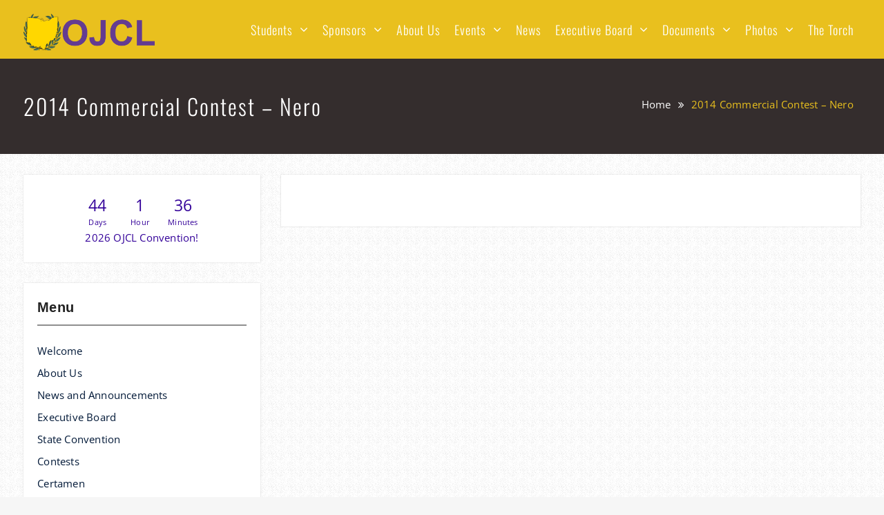

--- FILE ---
content_type: text/html; charset=UTF-8
request_url: https://ojcl.org/2014-commercial-contest-nero/
body_size: 42256
content:
<!DOCTYPE html> <html lang="en-US"><head>
	    <meta charset="UTF-8">
    <meta name="viewport" content="width=device-width, initial-scale=1">
    <link rel="profile" href="http://gmpg.org/xfn/11">
    <link rel="pingback" href="https://ojcl.org/xmlrpc.php">
    
<title>2014 Commercial Contest &#8211; Nero &#8211; Ohio Junior Classical League</title>
<meta name='robots' content='max-image-preview:large' />
<link rel="alternate" type="application/rss+xml" title="Ohio Junior Classical League &raquo; Feed" href="https://ojcl.org/feed/" />
<link rel="alternate" title="oEmbed (JSON)" type="application/json+oembed" href="https://ojcl.org/wp-json/oembed/1.0/embed?url=https%3A%2F%2Fojcl.org%2F2014-commercial-contest-nero%2F" />
<link rel="alternate" title="oEmbed (XML)" type="text/xml+oembed" href="https://ojcl.org/wp-json/oembed/1.0/embed?url=https%3A%2F%2Fojcl.org%2F2014-commercial-contest-nero%2F&#038;format=xml" />
<style type="text/css">
.hasCountdown{text-shadow:transparent 0 1px 1px;overflow:hidden;padding:5px}
.countdown_rtl{direction:rtl}
.countdown_holding span{background-color:#ccc}
.countdown_row{clear:both;width:100%;text-align:center}
.countdown_show1 .countdown_section{width:98%}
.countdown_show2 .countdown_section{width:48%}
.countdown_show3 .countdown_section{width:32.5%}
.countdown_show4 .countdown_section{width:24.5%}
.countdown_show5 .countdown_section{width:19.5%}
.countdown_show6 .countdown_section{width:16.25%}
.countdown_show7 .countdown_section{width:14%}
.countdown_section{display:block;float:left;font-size:75%;text-align:center;margin:3px 0}
.countdown_amount{font-size:200%}
.countdown_descr{display:block;width:100%}
a.countdown_infolink{display:block;border-radius:10px;width:14px;height:13px;float:right;font-size:9px;line-height:13px;font-weight:700;text-align:center;position:relative;top:-15px;border:1px solid}
#countdown-preview{padding:10px}
#shailan-countdown-2,.shailan-countdown-2.hasCountdown{background-color:#FFFFFF;color:#330099;width:200px;margin:0px auto;}#shailan-countdown-2,.shailan-countdown-2.hasCountdown a{color:#330099;}</style>
<style id='wp-img-auto-sizes-contain-inline-css' type='text/css'>
img:is([sizes=auto i],[sizes^="auto," i]){contain-intrinsic-size:3000px 1500px}
/*# sourceURL=wp-img-auto-sizes-contain-inline-css */
</style>
<link rel='stylesheet' id='sbi_styles-css' href='https://ojcl.org/wp-content/plugins/instagram-feed/css/sbi-styles.min.css?ver=6.10.0' type='text/css' media='all' />
<link rel='stylesheet' id='dashicons-css' href='https://ojcl.org/wp-includes/css/dashicons.min.css?ver=6.9' type='text/css' media='all' />
<link rel='stylesheet' id='menu-icons-extra-css' href='https://ojcl.org/wp-content/plugins/menu-icons/css/extra.min.css?ver=0.13.20' type='text/css' media='all' />
<style id='wp-emoji-styles-inline-css' type='text/css'>

	img.wp-smiley, img.emoji {
		display: inline !important;
		border: none !important;
		box-shadow: none !important;
		height: 1em !important;
		width: 1em !important;
		margin: 0 0.07em !important;
		vertical-align: -0.1em !important;
		background: none !important;
		padding: 0 !important;
	}
/*# sourceURL=wp-emoji-styles-inline-css */
</style>
<link rel='stylesheet' id='contact-form-7-css' href='https://ojcl.org/wp-content/plugins/contact-form-7/includes/css/styles.css?ver=6.1.4' type='text/css' media='all' />
<link rel='stylesheet' id='toc-screen-css' href='https://ojcl.org/wp-content/plugins/table-of-contents-plus/screen.min.css?ver=2411.1' type='text/css' media='all' />
<link rel='stylesheet' id='font-awesome-css' href='https://ojcl.org/wp-content/themes/onefold/third-party/font-awesome/css/font-awesome.min.css?ver=4.7.0' type='text/css' media='all' />
<link rel='stylesheet' id='onefold-google-fonts-css' href='https://ojcl.org/wp-content/fonts/131e06824f6b10e458dcec503da2e4aa.css' type='text/css' media='all' />
<link rel='stylesheet' id='jquery-sidr-css' href='https://ojcl.org/wp-content/themes/onefold/third-party/sidr/css/jquery.sidr.dark.min.css?ver=2.2.1' type='text/css' media='all' />
<link rel='stylesheet' id='jquery-magnific-popup-css' href='https://ojcl.org/wp-content/themes/onefold/third-party/magnific-popup/css/magnific-popup.min.css?ver=1.1.0' type='text/css' media='all' />
<link rel='stylesheet' id='onefold-style-css' href='https://ojcl.org/wp-content/themes/onefold/style.css?ver=20250624-132937' type='text/css' media='all' />
<link rel='stylesheet' id='onefold-block-style-css' href='https://ojcl.org/wp-content/themes/onefold/css/blocks.css?ver=20250624-132937' type='text/css' media='all' />
<link rel='stylesheet' id='__EPYT__style-css' href='https://ojcl.org/wp-content/plugins/youtube-embed-plus/styles/ytprefs.min.css?ver=14.2.4' type='text/css' media='all' />
<style id='__EPYT__style-inline-css' type='text/css'>

                .epyt-gallery-thumb {
                        width: 33.333%;
                }
                
/*# sourceURL=__EPYT__style-inline-css */
</style>
<script type="text/javascript" src="https://ojcl.org/wp-includes/js/jquery/jquery.min.js?ver=3.7.1" id="jquery-core-js"></script>
<script type="text/javascript" src="https://ojcl.org/wp-includes/js/jquery/jquery-migrate.min.js?ver=3.4.1" id="jquery-migrate-js"></script>
<script type="text/javascript" id="__ytprefs__-js-extra">
/* <![CDATA[ */
var _EPYT_ = {"ajaxurl":"https://ojcl.org/wp-admin/admin-ajax.php","security":"99dd57a85f","gallery_scrolloffset":"20","eppathtoscripts":"https://ojcl.org/wp-content/plugins/youtube-embed-plus/scripts/","eppath":"https://ojcl.org/wp-content/plugins/youtube-embed-plus/","epresponsiveselector":"[\"iframe.__youtube_prefs_widget__\"]","epdovol":"1","version":"14.2.4","evselector":"iframe.__youtube_prefs__[src], iframe[src*=\"youtube.com/embed/\"], iframe[src*=\"youtube-nocookie.com/embed/\"]","ajax_compat":"","maxres_facade":"eager","ytapi_load":"light","pause_others":"","stopMobileBuffer":"1","facade_mode":"","not_live_on_channel":""};
//# sourceURL=__ytprefs__-js-extra
/* ]]> */
</script>
<script type="text/javascript" src="https://ojcl.org/wp-content/plugins/youtube-embed-plus/scripts/ytprefs.min.js?ver=14.2.4" id="__ytprefs__-js"></script>
<link rel="https://api.w.org/" href="https://ojcl.org/wp-json/" /><link rel="alternate" title="JSON" type="application/json" href="https://ojcl.org/wp-json/wp/v2/pages/2598" /><link rel="EditURI" type="application/rsd+xml" title="RSD" href="https://ojcl.org/xmlrpc.php?rsd" />
<link rel="canonical" href="https://ojcl.org/2014-commercial-contest-nero/" />
<link rel='shortlink' href='https://ojcl.org/?p=2598' />
<script type='text/javascript'>
var tminusnow = '{"now":"1\/21\/2026 16:19:06"}';
</script><script type="text/javascript">
(function(url){
	if(/(?:Chrome\/26\.0\.1410\.63 Safari\/537\.31|WordfenceTestMonBot)/.test(navigator.userAgent)){ return; }
	var addEvent = function(evt, handler) {
		if (window.addEventListener) {
			document.addEventListener(evt, handler, false);
		} else if (window.attachEvent) {
			document.attachEvent('on' + evt, handler);
		}
	};
	var removeEvent = function(evt, handler) {
		if (window.removeEventListener) {
			document.removeEventListener(evt, handler, false);
		} else if (window.detachEvent) {
			document.detachEvent('on' + evt, handler);
		}
	};
	var evts = 'contextmenu dblclick drag dragend dragenter dragleave dragover dragstart drop keydown keypress keyup mousedown mousemove mouseout mouseover mouseup mousewheel scroll'.split(' ');
	var logHuman = function() {
		if (window.wfLogHumanRan) { return; }
		window.wfLogHumanRan = true;
		var wfscr = document.createElement('script');
		wfscr.type = 'text/javascript';
		wfscr.async = true;
		wfscr.src = url + '&r=' + Math.random();
		(document.getElementsByTagName('head')[0]||document.getElementsByTagName('body')[0]).appendChild(wfscr);
		for (var i = 0; i < evts.length; i++) {
			removeEvent(evts[i], logHuman);
		}
	};
	for (var i = 0; i < evts.length; i++) {
		addEvent(evts[i], logHuman);
	}
})('//ojcl.org/?wordfence_lh=1&hid=3F3AA99F5A7E40084DF3C74297F13568');
</script><style type="text/css" id="custom-background-css">
body.custom-background { background-image: url("https://ojcl.org/wp-content/themes/onefold/images/body-bg.png"); background-position: left top; background-size: auto; background-repeat: repeat; background-attachment: scroll; }
</style>
	<link rel="icon" href="https://ojcl.org/wp-content/uploads/2016/07/cropped-ojcl-site-logo_cropcorrect-32x32.png" sizes="32x32" />
<link rel="icon" href="https://ojcl.org/wp-content/uploads/2016/07/cropped-ojcl-site-logo_cropcorrect-192x192.png" sizes="192x192" />
<link rel="apple-touch-icon" href="https://ojcl.org/wp-content/uploads/2016/07/cropped-ojcl-site-logo_cropcorrect-180x180.png" />
<meta name="msapplication-TileImage" content="https://ojcl.org/wp-content/uploads/2016/07/cropped-ojcl-site-logo_cropcorrect-270x270.png" />
		<style type="text/css" id="wp-custom-css">
			/* Gray Scale */
.hover08 figure img {
	-webkit-filter: 
grayscale(100%);
	filter: grayscale(100%);
	-webkit-transition: .3s ease-in-out;
	transition: .3s ease-in-out;
}

.hover08 figure:hover img {
	-webkit-filter: grayscale(0);
	filter: grayscale(0);
}

/* Circle */
.img-circle {
	border-radius: 50%;
}

/* Wrap Text */
img {
	display: block;
}
img.wrap {
	max-width: 70%;
	margin: 30px 0px;
}
img.align-right {
	float: right;
	margin-left: 30px;
}
img.align-left {
	float: left;
	margin-right: 30px;
}

/* Clearfix */
.clearfix {
    overflow: auto;
}

.widget_nav_menu ul li:before {
display: none;
}
.widget_nav_menu ul li {
padding-left: 0;
}
		</style>
		</head>

<body class="wp-singular page-template-default page page-id-2598 custom-background wp-custom-logo wp-embed-responsive wp-theme-onefold global-layout-left-sidebar slider-disabled">

	

	    <div id="page" class="hfeed site">
    <a class="skip-link screen-reader-text" href="#content">Skip to content</a>		<a id="mobile-trigger" href="#mob-menu"><i class="fa fa-bars"></i></a>
		<div id="mob-menu">
			<ul id="menu-main-nav-var1-onefold" class="menu"><li id="menu-item-5464" class="menu-item menu-item-type-custom menu-item-object-custom menu-item-home menu-item-has-children menu-item-5464"><a href="https://ojcl.org/#students">Students</a>
<ul class="sub-menu">
	<li id="menu-item-5450" class="menu-item menu-item-type-post_type menu-item-object-page menu-item-has-children menu-item-5450"><a href="https://ojcl.org/contests/">Contests</a>
	<ul class="sub-menu">
		<li id="menu-item-5451" class="menu-item menu-item-type-post_type menu-item-object-page menu-item-5451"><a href="https://ojcl.org/academic-contests/">Academic Tests</a></li>
		<li id="menu-item-5456" class="menu-item menu-item-type-post_type menu-item-object-page menu-item-5456"><a href="https://ojcl.org/certamen/">Certamen</a></li>
		<li id="menu-item-5454" class="menu-item menu-item-type-post_type menu-item-object-page menu-item-5454"><a href="https://ojcl.org/contests/club-contests/">Club</a></li>
		<li id="menu-item-5453" class="menu-item menu-item-type-post_type menu-item-object-page menu-item-5453"><a href="https://ojcl.org/contests/creative-arts-contests/">Creative Arts</a></li>
		<li id="menu-item-5452" class="menu-item menu-item-type-post_type menu-item-object-page menu-item-5452"><a href="https://ojcl.org/contests/graphic-arts-contests/">Graphic Arts</a></li>
		<li id="menu-item-5455" class="menu-item menu-item-type-post_type menu-item-object-page menu-item-5455"><a href="https://ojcl.org/contests/pre-convention-contests/">Pre-Convention</a></li>
		<li id="menu-item-6570" class="menu-item menu-item-type-post_type menu-item-object-page menu-item-6570"><a href="https://ojcl.org/contests/photo-contest/">Photo of the Season</a></li>
	</ul>
</li>
	<li id="menu-item-5770" class="menu-item menu-item-type-post_type menu-item-object-page menu-item-5770"><a href="https://ojcl.org/student-officers/">Student Officers</a></li>
	<li id="menu-item-5475" class="menu-item menu-item-type-post_type menu-item-object-page menu-item-5475"><a href="https://ojcl.org/classical-studies-scholarships/">Scholarships</a></li>
	<li id="menu-item-5849" class="menu-item menu-item-type-post_type menu-item-object-page menu-item-5849"><a target="_blank" href="https://ojcl.org/documents/">Constitution and By-Laws</a></li>
	<li id="menu-item-5458" class="menu-item menu-item-type-post_type menu-item-object-page menu-item-5458"><a href="https://ojcl.org/oscl/">Ohio Senior Classical League</a></li>
</ul>
</li>
<li id="menu-item-5463" class="menu-item menu-item-type-custom menu-item-object-custom menu-item-has-children menu-item-5463"><a target="_blank" href="https://ojcl.org/sponsors/">Sponsors</a>
<ul class="sub-menu">
	<li id="menu-item-5470" class="menu-item menu-item-type-custom menu-item-object-custom menu-item-5470"><a target="_blank" href="https://ojcl.org/sponsors/">Login</a></li>
	<li id="menu-item-5476" class="menu-item menu-item-type-custom menu-item-object-custom menu-item-5476"><a target="_blank" href="https://ojcl.org/wp-content/uploads/2011/08/OJCL-Latin-Leveling-and-Competition-rules.pdf">Latin Leveling and Competition Rules</a></li>
	<li id="menu-item-5477" class="menu-item menu-item-type-custom menu-item-object-custom menu-item-5477"><a target="_blank" href="https://www.njcl.org/Teachers/Latin-Honor-Society">National Latin Honor Society</a></li>
	<li id="menu-item-5474" class="menu-item menu-item-type-post_type menu-item-object-page menu-item-5474"><a target="_blank" href="https://ojcl.org/classical-studies-scholarships/">Scholarships</a></li>
	<li id="menu-item-5850" class="menu-item menu-item-type-post_type menu-item-object-page menu-item-5850"><a target="_blank" href="https://ojcl.org/documents/">Constitution and By-Laws</a></li>
	<li id="menu-item-5459" class="menu-item menu-item-type-post_type menu-item-object-page menu-item-5459"><a target="_blank" href="https://ojcl.org/classics-in-the-news/">Classics in the News</a></li>
</ul>
</li>
<li id="menu-item-5445" class="menu-item menu-item-type-post_type menu-item-object-page menu-item-5445"><a href="https://ojcl.org/about-us/">About Us</a></li>
<li id="menu-item-5468" class="menu-item menu-item-type-post_type menu-item-object-page menu-item-has-children menu-item-5468"><a href="https://ojcl.org/events/">Events</a>
<ul class="sub-menu">
	<li id="menu-item-5447" class="menu-item menu-item-type-post_type menu-item-object-page menu-item-5447"><a href="https://ojcl.org/state-convention/">State Convention</a></li>
	<li id="menu-item-5448" class="menu-item menu-item-type-post_type menu-item-object-page menu-item-5448"><a href="https://ojcl.org/community-service/">Community Service</a></li>
	<li id="menu-item-5469" class="menu-item menu-item-type-post_type menu-item-object-page menu-item-5469"><a href="https://ojcl.org/oh-certamina-2025-2026/">Local Certamen Tournaments</a></li>
	<li id="menu-item-5457" class="menu-item menu-item-type-post_type menu-item-object-page menu-item-5457"><a href="https://ojcl.org/njcl-convention/">NJCL 2025</a></li>
</ul>
</li>
<li id="menu-item-5446" class="menu-item menu-item-type-post_type menu-item-object-page menu-item-5446"><a href="https://ojcl.org/quid-novi/">News</a></li>
<li id="menu-item-5760" class="menu-item menu-item-type-post_type menu-item-object-page menu-item-has-children menu-item-5760"><a href="https://ojcl.org/student-officers/">Executive Board</a>
<ul class="sub-menu">
	<li id="menu-item-5471" class="menu-item menu-item-type-post_type menu-item-object-page menu-item-5471"><a href="https://ojcl.org/contact-us/">Contact</a></li>
</ul>
</li>
<li id="menu-item-5473" class="menu-item menu-item-type-post_type menu-item-object-page menu-item-has-children menu-item-5473"><a href="https://ojcl.org/documents/">Documents</a>
<ul class="sub-menu">
	<li id="menu-item-6587" class="menu-item menu-item-type-custom menu-item-object-custom menu-item-6587"><a href="https://ojcl.org/wp-content/uploads/2024/03/The-OJCL-Constitution-2024.pdf">Constitution</a></li>
	<li id="menu-item-6588" class="menu-item menu-item-type-custom menu-item-object-custom menu-item-6588"><a href="https://ojcl.org/wp-content/uploads/2025/02/The-OJCL-By-Laws-Jan-2025.pdf">By-Laws</a></li>
</ul>
</li>
<li id="menu-item-5599" class="menu-item menu-item-type-custom menu-item-object-custom menu-item-has-children menu-item-5599"><a target="_blank" href="https://www.flickr.com/photos/142489774@N05/albums">Photos</a>
<ul class="sub-menu">
	<li id="menu-item-6558" class="menu-item menu-item-type-custom menu-item-object-custom menu-item-6558"><a href="https://www.flickr.com/photos/142489774@N05/albums">Flickr</a></li>
	<li id="menu-item-6568" class="menu-item menu-item-type-post_type menu-item-object-page menu-item-6568"><a href="https://ojcl.org/contests/photo-contest/">Photo of the Season</a></li>
</ul>
</li>
<li id="menu-item-5449" class="menu-item menu-item-type-post_type menu-item-object-page menu-item-5449"><a href="https://ojcl.org/ojcl-torch/">The Torch</a></li>
</ul>		</div><!-- #mob-menu -->
		
    <header id="masthead" class="site-header" role="banner"><div class="container">			    <div class="site-branding">

			<a href="https://ojcl.org/" class="custom-logo-link" rel="home"><img width="2925" height="822" src="https://ojcl.org/wp-content/uploads/2016/10/ojcl-site-logo-wider-wider-horizontal.png" class="custom-logo" alt="Ohio Junior Classical League" decoding="async" fetchpriority="high" srcset="https://ojcl.org/wp-content/uploads/2016/10/ojcl-site-logo-wider-wider-horizontal.png 2925w, https://ojcl.org/wp-content/uploads/2016/10/ojcl-site-logo-wider-wider-horizontal-300x84.png 300w, https://ojcl.org/wp-content/uploads/2016/10/ojcl-site-logo-wider-wider-horizontal-768x216.png 768w, https://ojcl.org/wp-content/uploads/2016/10/ojcl-site-logo-wider-wider-horizontal-1024x288.png 1024w" sizes="(max-width: 2925px) 100vw, 2925px" /></a>
										    </div><!-- .site-branding -->
	    <div class="right-header">
		    <div id="main-nav">
		        <nav id="site-navigation" class="main-navigation" role="navigation">
		            <div class="wrap-menu-content">
						<div class="menu-main-nav-var1-onefold-container"><ul id="primary-menu" class="menu"><li class="menu-item menu-item-type-custom menu-item-object-custom menu-item-home menu-item-has-children menu-item-5464"><a href="https://ojcl.org/#students">Students</a>
<ul class="sub-menu">
	<li class="menu-item menu-item-type-post_type menu-item-object-page menu-item-has-children menu-item-5450"><a href="https://ojcl.org/contests/">Contests</a>
	<ul class="sub-menu">
		<li class="menu-item menu-item-type-post_type menu-item-object-page menu-item-5451"><a href="https://ojcl.org/academic-contests/">Academic Tests</a></li>
		<li class="menu-item menu-item-type-post_type menu-item-object-page menu-item-5456"><a href="https://ojcl.org/certamen/">Certamen</a></li>
		<li class="menu-item menu-item-type-post_type menu-item-object-page menu-item-5454"><a href="https://ojcl.org/contests/club-contests/">Club</a></li>
		<li class="menu-item menu-item-type-post_type menu-item-object-page menu-item-5453"><a href="https://ojcl.org/contests/creative-arts-contests/">Creative Arts</a></li>
		<li class="menu-item menu-item-type-post_type menu-item-object-page menu-item-5452"><a href="https://ojcl.org/contests/graphic-arts-contests/">Graphic Arts</a></li>
		<li class="menu-item menu-item-type-post_type menu-item-object-page menu-item-5455"><a href="https://ojcl.org/contests/pre-convention-contests/">Pre-Convention</a></li>
		<li class="menu-item menu-item-type-post_type menu-item-object-page menu-item-6570"><a href="https://ojcl.org/contests/photo-contest/">Photo of the Season</a></li>
	</ul>
</li>
	<li class="menu-item menu-item-type-post_type menu-item-object-page menu-item-5770"><a href="https://ojcl.org/student-officers/">Student Officers</a></li>
	<li class="menu-item menu-item-type-post_type menu-item-object-page menu-item-5475"><a href="https://ojcl.org/classical-studies-scholarships/">Scholarships</a></li>
	<li class="menu-item menu-item-type-post_type menu-item-object-page menu-item-5849"><a target="_blank" href="https://ojcl.org/documents/">Constitution and By-Laws</a></li>
	<li class="menu-item menu-item-type-post_type menu-item-object-page menu-item-5458"><a href="https://ojcl.org/oscl/">Ohio Senior Classical League</a></li>
</ul>
</li>
<li class="menu-item menu-item-type-custom menu-item-object-custom menu-item-has-children menu-item-5463"><a target="_blank" href="https://ojcl.org/sponsors/">Sponsors</a>
<ul class="sub-menu">
	<li class="menu-item menu-item-type-custom menu-item-object-custom menu-item-5470"><a target="_blank" href="https://ojcl.org/sponsors/">Login</a></li>
	<li class="menu-item menu-item-type-custom menu-item-object-custom menu-item-5476"><a target="_blank" href="https://ojcl.org/wp-content/uploads/2011/08/OJCL-Latin-Leveling-and-Competition-rules.pdf">Latin Leveling and Competition Rules</a></li>
	<li class="menu-item menu-item-type-custom menu-item-object-custom menu-item-5477"><a target="_blank" href="https://www.njcl.org/Teachers/Latin-Honor-Society">National Latin Honor Society</a></li>
	<li class="menu-item menu-item-type-post_type menu-item-object-page menu-item-5474"><a target="_blank" href="https://ojcl.org/classical-studies-scholarships/">Scholarships</a></li>
	<li class="menu-item menu-item-type-post_type menu-item-object-page menu-item-5850"><a target="_blank" href="https://ojcl.org/documents/">Constitution and By-Laws</a></li>
	<li class="menu-item menu-item-type-post_type menu-item-object-page menu-item-5459"><a target="_blank" href="https://ojcl.org/classics-in-the-news/">Classics in the News</a></li>
</ul>
</li>
<li class="menu-item menu-item-type-post_type menu-item-object-page menu-item-5445"><a href="https://ojcl.org/about-us/">About Us</a></li>
<li class="menu-item menu-item-type-post_type menu-item-object-page menu-item-has-children menu-item-5468"><a href="https://ojcl.org/events/">Events</a>
<ul class="sub-menu">
	<li class="menu-item menu-item-type-post_type menu-item-object-page menu-item-5447"><a href="https://ojcl.org/state-convention/">State Convention</a></li>
	<li class="menu-item menu-item-type-post_type menu-item-object-page menu-item-5448"><a href="https://ojcl.org/community-service/">Community Service</a></li>
	<li class="menu-item menu-item-type-post_type menu-item-object-page menu-item-5469"><a href="https://ojcl.org/oh-certamina-2025-2026/">Local Certamen Tournaments</a></li>
	<li class="menu-item menu-item-type-post_type menu-item-object-page menu-item-5457"><a href="https://ojcl.org/njcl-convention/">NJCL 2025</a></li>
</ul>
</li>
<li class="menu-item menu-item-type-post_type menu-item-object-page menu-item-5446"><a href="https://ojcl.org/quid-novi/">News</a></li>
<li class="menu-item menu-item-type-post_type menu-item-object-page menu-item-has-children menu-item-5760"><a href="https://ojcl.org/student-officers/">Executive Board</a>
<ul class="sub-menu">
	<li class="menu-item menu-item-type-post_type menu-item-object-page menu-item-5471"><a href="https://ojcl.org/contact-us/">Contact</a></li>
</ul>
</li>
<li class="menu-item menu-item-type-post_type menu-item-object-page menu-item-has-children menu-item-5473"><a href="https://ojcl.org/documents/">Documents</a>
<ul class="sub-menu">
	<li class="menu-item menu-item-type-custom menu-item-object-custom menu-item-6587"><a href="https://ojcl.org/wp-content/uploads/2024/03/The-OJCL-Constitution-2024.pdf">Constitution</a></li>
	<li class="menu-item menu-item-type-custom menu-item-object-custom menu-item-6588"><a href="https://ojcl.org/wp-content/uploads/2025/02/The-OJCL-By-Laws-Jan-2025.pdf">By-Laws</a></li>
</ul>
</li>
<li class="menu-item menu-item-type-custom menu-item-object-custom menu-item-has-children menu-item-5599"><a target="_blank" href="https://www.flickr.com/photos/142489774@N05/albums">Photos</a>
<ul class="sub-menu">
	<li class="menu-item menu-item-type-custom menu-item-object-custom menu-item-6558"><a href="https://www.flickr.com/photos/142489774@N05/albums">Flickr</a></li>
	<li class="menu-item menu-item-type-post_type menu-item-object-page menu-item-6568"><a href="https://ojcl.org/contests/photo-contest/">Photo of the Season</a></li>
</ul>
</li>
<li class="menu-item menu-item-type-post_type menu-item-object-page menu-item-5449"><a href="https://ojcl.org/ojcl-torch/">The Torch</a></li>
</ul></div>		            </div><!-- .menu-content -->
		        </nav><!-- #site-navigation -->
		    </div> <!-- #main-nav -->
	    </div><!-- .right-header -->
	        </div><!-- .container --></header><!-- #masthead -->
			<div id="custom-header" >
			<div class="container">
						<div class="header-content">
							<h1 class="page-title">				2014 Commercial Contest &#8211; Nero				</h1>			        </div><!-- .header-content -->
		<div id="breadcrumb"><div role="navigation" aria-label="Breadcrumbs" class="breadcrumb-trail breadcrumbs" itemprop="breadcrumb"><ul class="trail-items" itemscope itemtype="http://schema.org/BreadcrumbList"><meta name="numberOfItems" content="2" /><meta name="itemListOrder" content="Ascending" /><li itemprop="itemListElement" itemscope itemtype="http://schema.org/ListItem" class="trail-item trail-begin"><a href="https://ojcl.org" rel="home"><span itemprop="name">Home</span></a><meta itemprop="position" content="1" /></li><li itemprop="itemListElement" itemscope itemtype="http://schema.org/ListItem" class="trail-item trail-end"><span itemprop="name">2014 Commercial Contest &#8211; Nero</span><meta itemprop="position" content="2" /></li></ul></div></div><!-- #breadcrumb -->			</div><!-- .container -->
		</div><!-- #custom-header -->
		<div id="content" class="site-content"><div class="container"><div class="inner-wrapper">    

	<div id="primary" class="content-area">
		<main id="main" class="site-main" role="main">

			
				
<article id="post-2598" class="post-2598 page type-page status-publish hentry">

    	<div class="entry-content-wrapper">
		<div class="entry-content">
								</div><!-- .entry-content -->
	</div><!-- .entry-content-wrapper -->

	<footer class="entry-footer">
			</footer><!-- .entry-footer -->
</article><!-- #post-## -->


				
			
		</main><!-- #main -->
	</div><!-- #primary -->

<div id="sidebar-primary" class="widget-area sidebar" role="complementary">
			          <aside id="shailan-countdown-widget-2" class="widget shailan_CountdownWidget">          
        <div id="shailan-countdown-2_1" class="shailan-countdown-2 countdown" ></div>

        
<script>
(function($){
  $(document).ready(function($) {
    var event_month = 3 - 1; 
    $('#shailan-countdown-2_1').countdown({
      until: new Date(2026, event_month, 6, 17, 55, 0, 0),
      description: '2026 OJCL Convention!',
      format: 'DHM',
      timezone: '-5'    }); 
  }); 
})(jQuery);
</script>
          </aside>      <aside id="nav_menu-13" class="widget widget_nav_menu"><h2 class="widget-title">Menu</h2><div class="menu-main-nav-container"><ul id="menu-main-nav" class="menu"><li id="menu-item-4535" class="menu-item menu-item-type-post_type menu-item-object-page menu-item-home menu-item-4535"><a href="https://ojcl.org/">Welcome</a></li>
<li id="menu-item-17" class="menu-item menu-item-type-post_type menu-item-object-page menu-item-17"><a href="https://ojcl.org/about-us/">About Us</a></li>
<li id="menu-item-713" class="menu-item menu-item-type-post_type menu-item-object-page menu-item-713"><a href="https://ojcl.org/quid-novi/">News and Announcements</a></li>
<li id="menu-item-5761" class="menu-item menu-item-type-post_type menu-item-object-page menu-item-5761"><a href="https://ojcl.org/student-officers/">Executive Board</a></li>
<li id="menu-item-467" class="menu-item menu-item-type-post_type menu-item-object-page menu-item-467"><a href="https://ojcl.org/state-convention/">State Convention</a></li>
<li id="menu-item-247" class="menu-item menu-item-type-post_type menu-item-object-page menu-item-247"><a href="https://ojcl.org/contests/">Contests</a></li>
<li id="menu-item-6288" class="menu-item menu-item-type-post_type menu-item-object-page menu-item-6288"><a href="https://ojcl.org/certamen/">Certamen</a></li>
<li id="menu-item-7949" class="menu-item menu-item-type-post_type menu-item-object-page menu-item-7949"><a href="https://ojcl.org/certamen-study-materials/">Certamen Study Materials</a></li>
<li id="menu-item-324" class="menu-item menu-item-type-post_type menu-item-object-page menu-item-324"><a href="https://ojcl.org/community-service/">Service Events</a></li>
<li id="menu-item-207" class="menu-item menu-item-type-post_type menu-item-object-page menu-item-207"><a href="https://ojcl.org/njcl-convention/">NJCL Convention</a></li>
<li id="menu-item-2503" class="menu-item menu-item-type-post_type menu-item-object-page menu-item-2503"><a href="https://ojcl.org/classical-studies-scholarships/">Scholarships</a></li>
<li id="menu-item-430" class="menu-item menu-item-type-post_type menu-item-object-page menu-item-430"><a href="https://ojcl.org/ojcl-torch/">The Torch</a></li>
<li id="menu-item-6574" class="menu-item menu-item-type-custom menu-item-object-custom menu-item-6574"><a href="https://www.flickr.com/photos/142489774@N05/albums">Photographs</a></li>
<li id="menu-item-781" class="menu-item menu-item-type-post_type menu-item-object-page menu-item-781"><a href="https://ojcl.org/oscl/">OSCL</a></li>
</ul></div></aside><aside id="onefold-social-5" class="widget onefold_widget_social"><h2 class="widget-title">follow us on social media</h2><ul id="menu-social-menu" class="menu"><li id="menu-item-5505" class="menu-item menu-item-type-custom menu-item-object-custom menu-item-5505"><a href="http://instagram.com/ohiojcl"><span class="screen-reader-text">Instagram</span></a></li><li id="menu-item-5506" class="menu-item menu-item-type-custom menu-item-object-custom menu-item-5506"><a href="https://www.youtube.com/channel/UCKyGv-bwDvAxUNcEy6UtHpQ"><span class="screen-reader-text">YouTube</span></a></li><li id="menu-item-5507" class="menu-item menu-item-type-custom menu-item-object-custom menu-item-5507"><a href="http://twitter.com/ohiolatin"><span class="screen-reader-text">Twitter</span></a></li><li id="menu-item-5516" class="menu-item menu-item-type-custom menu-item-object-custom menu-item-5516"><a href="https://www.flickr.com/photos/142489774@N05/albums"><span class="screen-reader-text">Flickr</span></a></li></ul></aside>	</div><!-- #sidebar-primary -->


</div><!-- .inner-wrapper --></div><!-- .container --></div><!-- #content -->
	<footer id="colophon" class="site-footer" role="contentinfo"><div class="container">    
		<div class="colophon-inner">

		    			    <div class="colophon-column">
			    	<div class="footer-social">
			    		<div class="widget onefold_widget_social"><ul id="menu-social-menu-1" class="menu"><li class="menu-item menu-item-type-custom menu-item-object-custom menu-item-5505"><a href="http://instagram.com/ohiojcl"><span class="screen-reader-text">Instagram</span></a></li><li class="menu-item menu-item-type-custom menu-item-object-custom menu-item-5506"><a href="https://www.youtube.com/channel/UCKyGv-bwDvAxUNcEy6UtHpQ"><span class="screen-reader-text">YouTube</span></a></li><li class="menu-item menu-item-type-custom menu-item-object-custom menu-item-5507"><a href="http://twitter.com/ohiolatin"><span class="screen-reader-text">Twitter</span></a></li><li class="menu-item menu-item-type-custom menu-item-object-custom menu-item-5516"><a href="https://www.flickr.com/photos/142489774@N05/albums"><span class="screen-reader-text">Flickr</span></a></li></ul></div>			    	</div><!-- .footer-social -->
			    </div><!-- .colophon-column -->
		    
		    			    <div class="colophon-column">
			    	<div class="copyright">
			    		All rights reserved © Ohio Junior Classical League			    	</div><!-- .copyright -->
			    </div><!-- .colophon-column -->
		    
		    
		    			    <div class="colophon-column">
			    	<div class="site-info">
			    		Onefold by <a target="_blank" rel="designer" href="https://wenthemes.com/">WEN Themes</a>			    	</div><!-- .site-info -->
			    </div><!-- .colophon-column -->
		    
		</div><!-- .colophon-inner -->

	    	</div><!-- .container --></footer><!-- #colophon -->
</div><!-- #page --><a href="#page" class="scrollup" id="btn-scrollup"><i class="fa fa-angle-up"></i></a>
<script type="speculationrules">
{"prefetch":[{"source":"document","where":{"and":[{"href_matches":"/*"},{"not":{"href_matches":["/wp-*.php","/wp-admin/*","/wp-content/uploads/*","/wp-content/*","/wp-content/plugins/*","/wp-content/themes/onefold/*","/*\\?(.+)"]}},{"not":{"selector_matches":"a[rel~=\"nofollow\"]"}},{"not":{"selector_matches":".no-prefetch, .no-prefetch a"}}]},"eagerness":"conservative"}]}
</script>
<!-- Instagram Feed JS -->
<script type="text/javascript">
var sbiajaxurl = "https://ojcl.org/wp-admin/admin-ajax.php";
</script>
<script type="text/javascript" src="https://ojcl.org/wp-includes/js/dist/hooks.min.js?ver=dd5603f07f9220ed27f1" id="wp-hooks-js"></script>
<script type="text/javascript" src="https://ojcl.org/wp-includes/js/dist/i18n.min.js?ver=c26c3dc7bed366793375" id="wp-i18n-js"></script>
<script type="text/javascript" id="wp-i18n-js-after">
/* <![CDATA[ */
wp.i18n.setLocaleData( { 'text direction\u0004ltr': [ 'ltr' ] } );
//# sourceURL=wp-i18n-js-after
/* ]]> */
</script>
<script type="text/javascript" src="https://ojcl.org/wp-content/plugins/contact-form-7/includes/swv/js/index.js?ver=6.1.4" id="swv-js"></script>
<script type="text/javascript" id="contact-form-7-js-before">
/* <![CDATA[ */
var wpcf7 = {
    "api": {
        "root": "https:\/\/ojcl.org\/wp-json\/",
        "namespace": "contact-form-7\/v1"
    }
};
//# sourceURL=contact-form-7-js-before
/* ]]> */
</script>
<script type="text/javascript" src="https://ojcl.org/wp-content/plugins/contact-form-7/includes/js/index.js?ver=6.1.4" id="contact-form-7-js"></script>
<script type="text/javascript" id="countdown-script-js-extra">
/* <![CDATA[ */
var tCountAjax = {"ajaxurl":"https://ojcl.org/wp-admin/admin-ajax.php","countdownNonce":"4cd3ac5a46"};
//# sourceURL=countdown-script-js-extra
/* ]]> */
</script>
<script type="text/javascript" src="https://ojcl.org/wp-content/plugins/jquery-t-countdown-widget/js/jquery.t-countdown.js?ver=2.4.0" id="countdown-script-js"></script>
<script type="text/javascript" src="https://ojcl.org/wp-content/plugins/table-of-contents-plus/front.min.js?ver=2411.1" id="toc-front-js"></script>
<script type="text/javascript" src="https://ojcl.org/wp-content/themes/onefold/js/skip-link-focus-fix.min.js?ver=20130115" id="onefold-skip-link-focus-fix-js"></script>
<script type="text/javascript" src="https://ojcl.org/wp-content/themes/onefold/third-party/cycle2/js/jquery.cycle2.min.js?ver=2.1.6" id="jquery-cycle2-js"></script>
<script type="text/javascript" src="https://ojcl.org/wp-content/themes/onefold/third-party/sidr/js/jquery.sidr.min.js?ver=2.2.1" id="jquery-sidr-js"></script>
<script type="text/javascript" src="https://ojcl.org/wp-content/themes/onefold/third-party/magnific-popup/js/jquery.magnific-popup.min.js?ver=1.1.0" id="jquery-magnific-popup-js"></script>
<script type="text/javascript" id="onefold-custom-js-extra">
/* <![CDATA[ */
var Onefold_Custom_Options = {"go_to_top_status":"1"};
//# sourceURL=onefold-custom-js-extra
/* ]]> */
</script>
<script type="text/javascript" src="https://ojcl.org/wp-content/themes/onefold/js/custom.min.js?ver=1.0.2" id="onefold-custom-js"></script>
<script type="text/javascript" src="https://ojcl.org/wp-content/plugins/wordpress-countdown-widget/js/jquery.countdown.min.js?ver=1.0" id="countdown-js"></script>
<script type="text/javascript" src="https://ojcl.org/wp-content/plugins/youtube-embed-plus/scripts/fitvids.min.js?ver=14.2.4" id="__ytprefsfitvids__-js"></script>
<script id="wp-emoji-settings" type="application/json">
{"baseUrl":"https://s.w.org/images/core/emoji/17.0.2/72x72/","ext":".png","svgUrl":"https://s.w.org/images/core/emoji/17.0.2/svg/","svgExt":".svg","source":{"concatemoji":"https://ojcl.org/wp-includes/js/wp-emoji-release.min.js?ver=6.9"}}
</script>
<script type="module">
/* <![CDATA[ */
/*! This file is auto-generated */
const a=JSON.parse(document.getElementById("wp-emoji-settings").textContent),o=(window._wpemojiSettings=a,"wpEmojiSettingsSupports"),s=["flag","emoji"];function i(e){try{var t={supportTests:e,timestamp:(new Date).valueOf()};sessionStorage.setItem(o,JSON.stringify(t))}catch(e){}}function c(e,t,n){e.clearRect(0,0,e.canvas.width,e.canvas.height),e.fillText(t,0,0);t=new Uint32Array(e.getImageData(0,0,e.canvas.width,e.canvas.height).data);e.clearRect(0,0,e.canvas.width,e.canvas.height),e.fillText(n,0,0);const a=new Uint32Array(e.getImageData(0,0,e.canvas.width,e.canvas.height).data);return t.every((e,t)=>e===a[t])}function p(e,t){e.clearRect(0,0,e.canvas.width,e.canvas.height),e.fillText(t,0,0);var n=e.getImageData(16,16,1,1);for(let e=0;e<n.data.length;e++)if(0!==n.data[e])return!1;return!0}function u(e,t,n,a){switch(t){case"flag":return n(e,"\ud83c\udff3\ufe0f\u200d\u26a7\ufe0f","\ud83c\udff3\ufe0f\u200b\u26a7\ufe0f")?!1:!n(e,"\ud83c\udde8\ud83c\uddf6","\ud83c\udde8\u200b\ud83c\uddf6")&&!n(e,"\ud83c\udff4\udb40\udc67\udb40\udc62\udb40\udc65\udb40\udc6e\udb40\udc67\udb40\udc7f","\ud83c\udff4\u200b\udb40\udc67\u200b\udb40\udc62\u200b\udb40\udc65\u200b\udb40\udc6e\u200b\udb40\udc67\u200b\udb40\udc7f");case"emoji":return!a(e,"\ud83e\u1fac8")}return!1}function f(e,t,n,a){let r;const o=(r="undefined"!=typeof WorkerGlobalScope&&self instanceof WorkerGlobalScope?new OffscreenCanvas(300,150):document.createElement("canvas")).getContext("2d",{willReadFrequently:!0}),s=(o.textBaseline="top",o.font="600 32px Arial",{});return e.forEach(e=>{s[e]=t(o,e,n,a)}),s}function r(e){var t=document.createElement("script");t.src=e,t.defer=!0,document.head.appendChild(t)}a.supports={everything:!0,everythingExceptFlag:!0},new Promise(t=>{let n=function(){try{var e=JSON.parse(sessionStorage.getItem(o));if("object"==typeof e&&"number"==typeof e.timestamp&&(new Date).valueOf()<e.timestamp+604800&&"object"==typeof e.supportTests)return e.supportTests}catch(e){}return null}();if(!n){if("undefined"!=typeof Worker&&"undefined"!=typeof OffscreenCanvas&&"undefined"!=typeof URL&&URL.createObjectURL&&"undefined"!=typeof Blob)try{var e="postMessage("+f.toString()+"("+[JSON.stringify(s),u.toString(),c.toString(),p.toString()].join(",")+"));",a=new Blob([e],{type:"text/javascript"});const r=new Worker(URL.createObjectURL(a),{name:"wpTestEmojiSupports"});return void(r.onmessage=e=>{i(n=e.data),r.terminate(),t(n)})}catch(e){}i(n=f(s,u,c,p))}t(n)}).then(e=>{for(const n in e)a.supports[n]=e[n],a.supports.everything=a.supports.everything&&a.supports[n],"flag"!==n&&(a.supports.everythingExceptFlag=a.supports.everythingExceptFlag&&a.supports[n]);var t;a.supports.everythingExceptFlag=a.supports.everythingExceptFlag&&!a.supports.flag,a.supports.everything||((t=a.source||{}).concatemoji?r(t.concatemoji):t.wpemoji&&t.twemoji&&(r(t.twemoji),r(t.wpemoji)))});
//# sourceURL=https://ojcl.org/wp-includes/js/wp-emoji-loader.min.js
/* ]]> */
</script>

<script>(function($) {
  $.countdown.regional['custom'] = {
    labels: [
      'Years', 
      'Months', 
      'Weeks', 
      'Days', 
      'Hours', 
      'Minutes', 
      'Seconds'
      ], 
    labels1: [
      'Year', 
      'Month', 
      'Week', 
      'Day', 
      'Hour', 
      'Minute', 
      'Second'
    ], 
    compactLabels: ['y', 'a', 'h', 'g'], 
    whichLabels: null, 
    timeSeparator: ':', 
    isRTL: false
  }; 
  $.countdown.setDefaults($.countdown.regional['custom']); 
})(jQuery);
</script>
        <script type="text/javascript">
            function AI_responsive_widget() {
                jQuery('object.StefanoAI-youtube-responsive').each(function () {
                    jQuery(this).parent('.fluid-width-video-wrapper').removeClass('fluid-width-video-wrapper').removeAttr('style').css('width', '100%').css('display', 'block');
                    jQuery(this).children('.fluid-width-video-wrapper').removeClass('fluid-width-video-wrapper').removeAttr('style').css('width', '100%').css('display', 'block');
                    var width = jQuery(this).parent().innerWidth();
                    var maxwidth = jQuery(this).css('max-width').replace(/px/, '');
                    var pl = parseInt(jQuery(this).parent().css('padding-left').replace(/px/, ''));
                    var pr = parseInt(jQuery(this).parent().css('padding-right').replace(/px/, ''));
                    width = width - pl - pr;
                    if (maxwidth < width) {
                        width = maxwidth;
                    }
                    var ratio = jQuery(this).attr('data-ratio');
                    if (typeof ratio == 'undefined') {
                        ratio = 16 / 9;
                    }
                    jQuery(this).css('width', width + "px");
                    jQuery(this).css('height', width / ratio + "px");
                    jQuery(this).find('iframe').css('width', width + "px");
                    jQuery(this).find('iframe').css('height', width / ratio + "px");
                });
            }
            if (typeof jQuery !== 'undefined') {
                jQuery(document).ready(function () {
                    setTimeout(function () {
                        jQuery("div[data-iframe='StefanoAI-youtube-widget-responsive']").each(function () {
                            var iframe = jQuery("<iframe></iframe>");
                            jQuery.each(this.attributes, function () {
                                if (this.name == 'data-iframe' || this.name == 'data-')
                                    return;
                                iframe.attr(this.name.replace(/^data-/, ''), this.value);
                            });
                            jQuery(iframe).insertAfter(jQuery(this));
                            jQuery(this).remove();
                        });
                                        AI_responsive_widget();
                    }, 50);
                });
                jQuery(window).resize(function () {
                    AI_responsive_widget();
                });
            }
                </script>
        </body>
</html>
